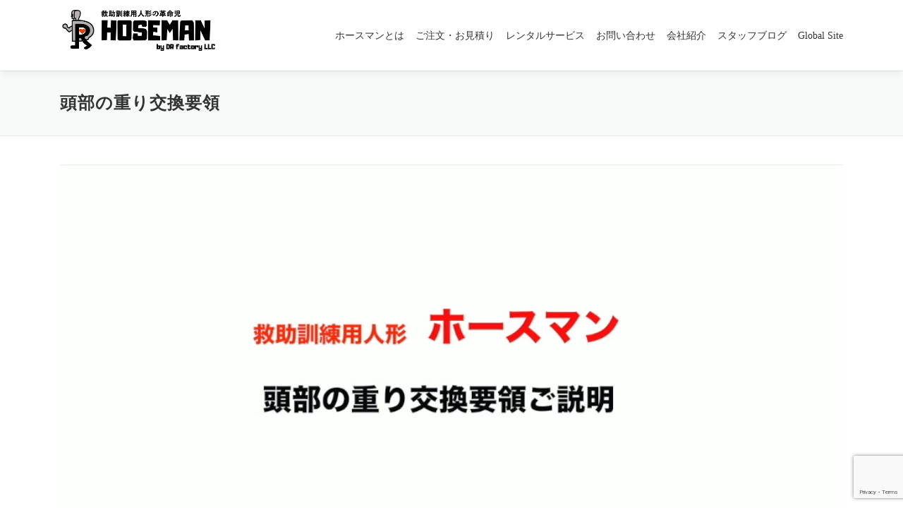

--- FILE ---
content_type: text/html; charset=utf-8
request_url: https://www.google.com/recaptcha/api2/anchor?ar=1&k=6LdzEecUAAAAAO8O5jeN5uTcTbNEH-UFJMKXNUyU&co=aHR0cHM6Ly9kci1mYWN0b3J5LmNvLmpwOjQ0Mw..&hl=en&v=N67nZn4AqZkNcbeMu4prBgzg&size=invisible&anchor-ms=20000&execute-ms=30000&cb=3lnkyn11fugj
body_size: 48804
content:
<!DOCTYPE HTML><html dir="ltr" lang="en"><head><meta http-equiv="Content-Type" content="text/html; charset=UTF-8">
<meta http-equiv="X-UA-Compatible" content="IE=edge">
<title>reCAPTCHA</title>
<style type="text/css">
/* cyrillic-ext */
@font-face {
  font-family: 'Roboto';
  font-style: normal;
  font-weight: 400;
  font-stretch: 100%;
  src: url(//fonts.gstatic.com/s/roboto/v48/KFO7CnqEu92Fr1ME7kSn66aGLdTylUAMa3GUBHMdazTgWw.woff2) format('woff2');
  unicode-range: U+0460-052F, U+1C80-1C8A, U+20B4, U+2DE0-2DFF, U+A640-A69F, U+FE2E-FE2F;
}
/* cyrillic */
@font-face {
  font-family: 'Roboto';
  font-style: normal;
  font-weight: 400;
  font-stretch: 100%;
  src: url(//fonts.gstatic.com/s/roboto/v48/KFO7CnqEu92Fr1ME7kSn66aGLdTylUAMa3iUBHMdazTgWw.woff2) format('woff2');
  unicode-range: U+0301, U+0400-045F, U+0490-0491, U+04B0-04B1, U+2116;
}
/* greek-ext */
@font-face {
  font-family: 'Roboto';
  font-style: normal;
  font-weight: 400;
  font-stretch: 100%;
  src: url(//fonts.gstatic.com/s/roboto/v48/KFO7CnqEu92Fr1ME7kSn66aGLdTylUAMa3CUBHMdazTgWw.woff2) format('woff2');
  unicode-range: U+1F00-1FFF;
}
/* greek */
@font-face {
  font-family: 'Roboto';
  font-style: normal;
  font-weight: 400;
  font-stretch: 100%;
  src: url(//fonts.gstatic.com/s/roboto/v48/KFO7CnqEu92Fr1ME7kSn66aGLdTylUAMa3-UBHMdazTgWw.woff2) format('woff2');
  unicode-range: U+0370-0377, U+037A-037F, U+0384-038A, U+038C, U+038E-03A1, U+03A3-03FF;
}
/* math */
@font-face {
  font-family: 'Roboto';
  font-style: normal;
  font-weight: 400;
  font-stretch: 100%;
  src: url(//fonts.gstatic.com/s/roboto/v48/KFO7CnqEu92Fr1ME7kSn66aGLdTylUAMawCUBHMdazTgWw.woff2) format('woff2');
  unicode-range: U+0302-0303, U+0305, U+0307-0308, U+0310, U+0312, U+0315, U+031A, U+0326-0327, U+032C, U+032F-0330, U+0332-0333, U+0338, U+033A, U+0346, U+034D, U+0391-03A1, U+03A3-03A9, U+03B1-03C9, U+03D1, U+03D5-03D6, U+03F0-03F1, U+03F4-03F5, U+2016-2017, U+2034-2038, U+203C, U+2040, U+2043, U+2047, U+2050, U+2057, U+205F, U+2070-2071, U+2074-208E, U+2090-209C, U+20D0-20DC, U+20E1, U+20E5-20EF, U+2100-2112, U+2114-2115, U+2117-2121, U+2123-214F, U+2190, U+2192, U+2194-21AE, U+21B0-21E5, U+21F1-21F2, U+21F4-2211, U+2213-2214, U+2216-22FF, U+2308-230B, U+2310, U+2319, U+231C-2321, U+2336-237A, U+237C, U+2395, U+239B-23B7, U+23D0, U+23DC-23E1, U+2474-2475, U+25AF, U+25B3, U+25B7, U+25BD, U+25C1, U+25CA, U+25CC, U+25FB, U+266D-266F, U+27C0-27FF, U+2900-2AFF, U+2B0E-2B11, U+2B30-2B4C, U+2BFE, U+3030, U+FF5B, U+FF5D, U+1D400-1D7FF, U+1EE00-1EEFF;
}
/* symbols */
@font-face {
  font-family: 'Roboto';
  font-style: normal;
  font-weight: 400;
  font-stretch: 100%;
  src: url(//fonts.gstatic.com/s/roboto/v48/KFO7CnqEu92Fr1ME7kSn66aGLdTylUAMaxKUBHMdazTgWw.woff2) format('woff2');
  unicode-range: U+0001-000C, U+000E-001F, U+007F-009F, U+20DD-20E0, U+20E2-20E4, U+2150-218F, U+2190, U+2192, U+2194-2199, U+21AF, U+21E6-21F0, U+21F3, U+2218-2219, U+2299, U+22C4-22C6, U+2300-243F, U+2440-244A, U+2460-24FF, U+25A0-27BF, U+2800-28FF, U+2921-2922, U+2981, U+29BF, U+29EB, U+2B00-2BFF, U+4DC0-4DFF, U+FFF9-FFFB, U+10140-1018E, U+10190-1019C, U+101A0, U+101D0-101FD, U+102E0-102FB, U+10E60-10E7E, U+1D2C0-1D2D3, U+1D2E0-1D37F, U+1F000-1F0FF, U+1F100-1F1AD, U+1F1E6-1F1FF, U+1F30D-1F30F, U+1F315, U+1F31C, U+1F31E, U+1F320-1F32C, U+1F336, U+1F378, U+1F37D, U+1F382, U+1F393-1F39F, U+1F3A7-1F3A8, U+1F3AC-1F3AF, U+1F3C2, U+1F3C4-1F3C6, U+1F3CA-1F3CE, U+1F3D4-1F3E0, U+1F3ED, U+1F3F1-1F3F3, U+1F3F5-1F3F7, U+1F408, U+1F415, U+1F41F, U+1F426, U+1F43F, U+1F441-1F442, U+1F444, U+1F446-1F449, U+1F44C-1F44E, U+1F453, U+1F46A, U+1F47D, U+1F4A3, U+1F4B0, U+1F4B3, U+1F4B9, U+1F4BB, U+1F4BF, U+1F4C8-1F4CB, U+1F4D6, U+1F4DA, U+1F4DF, U+1F4E3-1F4E6, U+1F4EA-1F4ED, U+1F4F7, U+1F4F9-1F4FB, U+1F4FD-1F4FE, U+1F503, U+1F507-1F50B, U+1F50D, U+1F512-1F513, U+1F53E-1F54A, U+1F54F-1F5FA, U+1F610, U+1F650-1F67F, U+1F687, U+1F68D, U+1F691, U+1F694, U+1F698, U+1F6AD, U+1F6B2, U+1F6B9-1F6BA, U+1F6BC, U+1F6C6-1F6CF, U+1F6D3-1F6D7, U+1F6E0-1F6EA, U+1F6F0-1F6F3, U+1F6F7-1F6FC, U+1F700-1F7FF, U+1F800-1F80B, U+1F810-1F847, U+1F850-1F859, U+1F860-1F887, U+1F890-1F8AD, U+1F8B0-1F8BB, U+1F8C0-1F8C1, U+1F900-1F90B, U+1F93B, U+1F946, U+1F984, U+1F996, U+1F9E9, U+1FA00-1FA6F, U+1FA70-1FA7C, U+1FA80-1FA89, U+1FA8F-1FAC6, U+1FACE-1FADC, U+1FADF-1FAE9, U+1FAF0-1FAF8, U+1FB00-1FBFF;
}
/* vietnamese */
@font-face {
  font-family: 'Roboto';
  font-style: normal;
  font-weight: 400;
  font-stretch: 100%;
  src: url(//fonts.gstatic.com/s/roboto/v48/KFO7CnqEu92Fr1ME7kSn66aGLdTylUAMa3OUBHMdazTgWw.woff2) format('woff2');
  unicode-range: U+0102-0103, U+0110-0111, U+0128-0129, U+0168-0169, U+01A0-01A1, U+01AF-01B0, U+0300-0301, U+0303-0304, U+0308-0309, U+0323, U+0329, U+1EA0-1EF9, U+20AB;
}
/* latin-ext */
@font-face {
  font-family: 'Roboto';
  font-style: normal;
  font-weight: 400;
  font-stretch: 100%;
  src: url(//fonts.gstatic.com/s/roboto/v48/KFO7CnqEu92Fr1ME7kSn66aGLdTylUAMa3KUBHMdazTgWw.woff2) format('woff2');
  unicode-range: U+0100-02BA, U+02BD-02C5, U+02C7-02CC, U+02CE-02D7, U+02DD-02FF, U+0304, U+0308, U+0329, U+1D00-1DBF, U+1E00-1E9F, U+1EF2-1EFF, U+2020, U+20A0-20AB, U+20AD-20C0, U+2113, U+2C60-2C7F, U+A720-A7FF;
}
/* latin */
@font-face {
  font-family: 'Roboto';
  font-style: normal;
  font-weight: 400;
  font-stretch: 100%;
  src: url(//fonts.gstatic.com/s/roboto/v48/KFO7CnqEu92Fr1ME7kSn66aGLdTylUAMa3yUBHMdazQ.woff2) format('woff2');
  unicode-range: U+0000-00FF, U+0131, U+0152-0153, U+02BB-02BC, U+02C6, U+02DA, U+02DC, U+0304, U+0308, U+0329, U+2000-206F, U+20AC, U+2122, U+2191, U+2193, U+2212, U+2215, U+FEFF, U+FFFD;
}
/* cyrillic-ext */
@font-face {
  font-family: 'Roboto';
  font-style: normal;
  font-weight: 500;
  font-stretch: 100%;
  src: url(//fonts.gstatic.com/s/roboto/v48/KFO7CnqEu92Fr1ME7kSn66aGLdTylUAMa3GUBHMdazTgWw.woff2) format('woff2');
  unicode-range: U+0460-052F, U+1C80-1C8A, U+20B4, U+2DE0-2DFF, U+A640-A69F, U+FE2E-FE2F;
}
/* cyrillic */
@font-face {
  font-family: 'Roboto';
  font-style: normal;
  font-weight: 500;
  font-stretch: 100%;
  src: url(//fonts.gstatic.com/s/roboto/v48/KFO7CnqEu92Fr1ME7kSn66aGLdTylUAMa3iUBHMdazTgWw.woff2) format('woff2');
  unicode-range: U+0301, U+0400-045F, U+0490-0491, U+04B0-04B1, U+2116;
}
/* greek-ext */
@font-face {
  font-family: 'Roboto';
  font-style: normal;
  font-weight: 500;
  font-stretch: 100%;
  src: url(//fonts.gstatic.com/s/roboto/v48/KFO7CnqEu92Fr1ME7kSn66aGLdTylUAMa3CUBHMdazTgWw.woff2) format('woff2');
  unicode-range: U+1F00-1FFF;
}
/* greek */
@font-face {
  font-family: 'Roboto';
  font-style: normal;
  font-weight: 500;
  font-stretch: 100%;
  src: url(//fonts.gstatic.com/s/roboto/v48/KFO7CnqEu92Fr1ME7kSn66aGLdTylUAMa3-UBHMdazTgWw.woff2) format('woff2');
  unicode-range: U+0370-0377, U+037A-037F, U+0384-038A, U+038C, U+038E-03A1, U+03A3-03FF;
}
/* math */
@font-face {
  font-family: 'Roboto';
  font-style: normal;
  font-weight: 500;
  font-stretch: 100%;
  src: url(//fonts.gstatic.com/s/roboto/v48/KFO7CnqEu92Fr1ME7kSn66aGLdTylUAMawCUBHMdazTgWw.woff2) format('woff2');
  unicode-range: U+0302-0303, U+0305, U+0307-0308, U+0310, U+0312, U+0315, U+031A, U+0326-0327, U+032C, U+032F-0330, U+0332-0333, U+0338, U+033A, U+0346, U+034D, U+0391-03A1, U+03A3-03A9, U+03B1-03C9, U+03D1, U+03D5-03D6, U+03F0-03F1, U+03F4-03F5, U+2016-2017, U+2034-2038, U+203C, U+2040, U+2043, U+2047, U+2050, U+2057, U+205F, U+2070-2071, U+2074-208E, U+2090-209C, U+20D0-20DC, U+20E1, U+20E5-20EF, U+2100-2112, U+2114-2115, U+2117-2121, U+2123-214F, U+2190, U+2192, U+2194-21AE, U+21B0-21E5, U+21F1-21F2, U+21F4-2211, U+2213-2214, U+2216-22FF, U+2308-230B, U+2310, U+2319, U+231C-2321, U+2336-237A, U+237C, U+2395, U+239B-23B7, U+23D0, U+23DC-23E1, U+2474-2475, U+25AF, U+25B3, U+25B7, U+25BD, U+25C1, U+25CA, U+25CC, U+25FB, U+266D-266F, U+27C0-27FF, U+2900-2AFF, U+2B0E-2B11, U+2B30-2B4C, U+2BFE, U+3030, U+FF5B, U+FF5D, U+1D400-1D7FF, U+1EE00-1EEFF;
}
/* symbols */
@font-face {
  font-family: 'Roboto';
  font-style: normal;
  font-weight: 500;
  font-stretch: 100%;
  src: url(//fonts.gstatic.com/s/roboto/v48/KFO7CnqEu92Fr1ME7kSn66aGLdTylUAMaxKUBHMdazTgWw.woff2) format('woff2');
  unicode-range: U+0001-000C, U+000E-001F, U+007F-009F, U+20DD-20E0, U+20E2-20E4, U+2150-218F, U+2190, U+2192, U+2194-2199, U+21AF, U+21E6-21F0, U+21F3, U+2218-2219, U+2299, U+22C4-22C6, U+2300-243F, U+2440-244A, U+2460-24FF, U+25A0-27BF, U+2800-28FF, U+2921-2922, U+2981, U+29BF, U+29EB, U+2B00-2BFF, U+4DC0-4DFF, U+FFF9-FFFB, U+10140-1018E, U+10190-1019C, U+101A0, U+101D0-101FD, U+102E0-102FB, U+10E60-10E7E, U+1D2C0-1D2D3, U+1D2E0-1D37F, U+1F000-1F0FF, U+1F100-1F1AD, U+1F1E6-1F1FF, U+1F30D-1F30F, U+1F315, U+1F31C, U+1F31E, U+1F320-1F32C, U+1F336, U+1F378, U+1F37D, U+1F382, U+1F393-1F39F, U+1F3A7-1F3A8, U+1F3AC-1F3AF, U+1F3C2, U+1F3C4-1F3C6, U+1F3CA-1F3CE, U+1F3D4-1F3E0, U+1F3ED, U+1F3F1-1F3F3, U+1F3F5-1F3F7, U+1F408, U+1F415, U+1F41F, U+1F426, U+1F43F, U+1F441-1F442, U+1F444, U+1F446-1F449, U+1F44C-1F44E, U+1F453, U+1F46A, U+1F47D, U+1F4A3, U+1F4B0, U+1F4B3, U+1F4B9, U+1F4BB, U+1F4BF, U+1F4C8-1F4CB, U+1F4D6, U+1F4DA, U+1F4DF, U+1F4E3-1F4E6, U+1F4EA-1F4ED, U+1F4F7, U+1F4F9-1F4FB, U+1F4FD-1F4FE, U+1F503, U+1F507-1F50B, U+1F50D, U+1F512-1F513, U+1F53E-1F54A, U+1F54F-1F5FA, U+1F610, U+1F650-1F67F, U+1F687, U+1F68D, U+1F691, U+1F694, U+1F698, U+1F6AD, U+1F6B2, U+1F6B9-1F6BA, U+1F6BC, U+1F6C6-1F6CF, U+1F6D3-1F6D7, U+1F6E0-1F6EA, U+1F6F0-1F6F3, U+1F6F7-1F6FC, U+1F700-1F7FF, U+1F800-1F80B, U+1F810-1F847, U+1F850-1F859, U+1F860-1F887, U+1F890-1F8AD, U+1F8B0-1F8BB, U+1F8C0-1F8C1, U+1F900-1F90B, U+1F93B, U+1F946, U+1F984, U+1F996, U+1F9E9, U+1FA00-1FA6F, U+1FA70-1FA7C, U+1FA80-1FA89, U+1FA8F-1FAC6, U+1FACE-1FADC, U+1FADF-1FAE9, U+1FAF0-1FAF8, U+1FB00-1FBFF;
}
/* vietnamese */
@font-face {
  font-family: 'Roboto';
  font-style: normal;
  font-weight: 500;
  font-stretch: 100%;
  src: url(//fonts.gstatic.com/s/roboto/v48/KFO7CnqEu92Fr1ME7kSn66aGLdTylUAMa3OUBHMdazTgWw.woff2) format('woff2');
  unicode-range: U+0102-0103, U+0110-0111, U+0128-0129, U+0168-0169, U+01A0-01A1, U+01AF-01B0, U+0300-0301, U+0303-0304, U+0308-0309, U+0323, U+0329, U+1EA0-1EF9, U+20AB;
}
/* latin-ext */
@font-face {
  font-family: 'Roboto';
  font-style: normal;
  font-weight: 500;
  font-stretch: 100%;
  src: url(//fonts.gstatic.com/s/roboto/v48/KFO7CnqEu92Fr1ME7kSn66aGLdTylUAMa3KUBHMdazTgWw.woff2) format('woff2');
  unicode-range: U+0100-02BA, U+02BD-02C5, U+02C7-02CC, U+02CE-02D7, U+02DD-02FF, U+0304, U+0308, U+0329, U+1D00-1DBF, U+1E00-1E9F, U+1EF2-1EFF, U+2020, U+20A0-20AB, U+20AD-20C0, U+2113, U+2C60-2C7F, U+A720-A7FF;
}
/* latin */
@font-face {
  font-family: 'Roboto';
  font-style: normal;
  font-weight: 500;
  font-stretch: 100%;
  src: url(//fonts.gstatic.com/s/roboto/v48/KFO7CnqEu92Fr1ME7kSn66aGLdTylUAMa3yUBHMdazQ.woff2) format('woff2');
  unicode-range: U+0000-00FF, U+0131, U+0152-0153, U+02BB-02BC, U+02C6, U+02DA, U+02DC, U+0304, U+0308, U+0329, U+2000-206F, U+20AC, U+2122, U+2191, U+2193, U+2212, U+2215, U+FEFF, U+FFFD;
}
/* cyrillic-ext */
@font-face {
  font-family: 'Roboto';
  font-style: normal;
  font-weight: 900;
  font-stretch: 100%;
  src: url(//fonts.gstatic.com/s/roboto/v48/KFO7CnqEu92Fr1ME7kSn66aGLdTylUAMa3GUBHMdazTgWw.woff2) format('woff2');
  unicode-range: U+0460-052F, U+1C80-1C8A, U+20B4, U+2DE0-2DFF, U+A640-A69F, U+FE2E-FE2F;
}
/* cyrillic */
@font-face {
  font-family: 'Roboto';
  font-style: normal;
  font-weight: 900;
  font-stretch: 100%;
  src: url(//fonts.gstatic.com/s/roboto/v48/KFO7CnqEu92Fr1ME7kSn66aGLdTylUAMa3iUBHMdazTgWw.woff2) format('woff2');
  unicode-range: U+0301, U+0400-045F, U+0490-0491, U+04B0-04B1, U+2116;
}
/* greek-ext */
@font-face {
  font-family: 'Roboto';
  font-style: normal;
  font-weight: 900;
  font-stretch: 100%;
  src: url(//fonts.gstatic.com/s/roboto/v48/KFO7CnqEu92Fr1ME7kSn66aGLdTylUAMa3CUBHMdazTgWw.woff2) format('woff2');
  unicode-range: U+1F00-1FFF;
}
/* greek */
@font-face {
  font-family: 'Roboto';
  font-style: normal;
  font-weight: 900;
  font-stretch: 100%;
  src: url(//fonts.gstatic.com/s/roboto/v48/KFO7CnqEu92Fr1ME7kSn66aGLdTylUAMa3-UBHMdazTgWw.woff2) format('woff2');
  unicode-range: U+0370-0377, U+037A-037F, U+0384-038A, U+038C, U+038E-03A1, U+03A3-03FF;
}
/* math */
@font-face {
  font-family: 'Roboto';
  font-style: normal;
  font-weight: 900;
  font-stretch: 100%;
  src: url(//fonts.gstatic.com/s/roboto/v48/KFO7CnqEu92Fr1ME7kSn66aGLdTylUAMawCUBHMdazTgWw.woff2) format('woff2');
  unicode-range: U+0302-0303, U+0305, U+0307-0308, U+0310, U+0312, U+0315, U+031A, U+0326-0327, U+032C, U+032F-0330, U+0332-0333, U+0338, U+033A, U+0346, U+034D, U+0391-03A1, U+03A3-03A9, U+03B1-03C9, U+03D1, U+03D5-03D6, U+03F0-03F1, U+03F4-03F5, U+2016-2017, U+2034-2038, U+203C, U+2040, U+2043, U+2047, U+2050, U+2057, U+205F, U+2070-2071, U+2074-208E, U+2090-209C, U+20D0-20DC, U+20E1, U+20E5-20EF, U+2100-2112, U+2114-2115, U+2117-2121, U+2123-214F, U+2190, U+2192, U+2194-21AE, U+21B0-21E5, U+21F1-21F2, U+21F4-2211, U+2213-2214, U+2216-22FF, U+2308-230B, U+2310, U+2319, U+231C-2321, U+2336-237A, U+237C, U+2395, U+239B-23B7, U+23D0, U+23DC-23E1, U+2474-2475, U+25AF, U+25B3, U+25B7, U+25BD, U+25C1, U+25CA, U+25CC, U+25FB, U+266D-266F, U+27C0-27FF, U+2900-2AFF, U+2B0E-2B11, U+2B30-2B4C, U+2BFE, U+3030, U+FF5B, U+FF5D, U+1D400-1D7FF, U+1EE00-1EEFF;
}
/* symbols */
@font-face {
  font-family: 'Roboto';
  font-style: normal;
  font-weight: 900;
  font-stretch: 100%;
  src: url(//fonts.gstatic.com/s/roboto/v48/KFO7CnqEu92Fr1ME7kSn66aGLdTylUAMaxKUBHMdazTgWw.woff2) format('woff2');
  unicode-range: U+0001-000C, U+000E-001F, U+007F-009F, U+20DD-20E0, U+20E2-20E4, U+2150-218F, U+2190, U+2192, U+2194-2199, U+21AF, U+21E6-21F0, U+21F3, U+2218-2219, U+2299, U+22C4-22C6, U+2300-243F, U+2440-244A, U+2460-24FF, U+25A0-27BF, U+2800-28FF, U+2921-2922, U+2981, U+29BF, U+29EB, U+2B00-2BFF, U+4DC0-4DFF, U+FFF9-FFFB, U+10140-1018E, U+10190-1019C, U+101A0, U+101D0-101FD, U+102E0-102FB, U+10E60-10E7E, U+1D2C0-1D2D3, U+1D2E0-1D37F, U+1F000-1F0FF, U+1F100-1F1AD, U+1F1E6-1F1FF, U+1F30D-1F30F, U+1F315, U+1F31C, U+1F31E, U+1F320-1F32C, U+1F336, U+1F378, U+1F37D, U+1F382, U+1F393-1F39F, U+1F3A7-1F3A8, U+1F3AC-1F3AF, U+1F3C2, U+1F3C4-1F3C6, U+1F3CA-1F3CE, U+1F3D4-1F3E0, U+1F3ED, U+1F3F1-1F3F3, U+1F3F5-1F3F7, U+1F408, U+1F415, U+1F41F, U+1F426, U+1F43F, U+1F441-1F442, U+1F444, U+1F446-1F449, U+1F44C-1F44E, U+1F453, U+1F46A, U+1F47D, U+1F4A3, U+1F4B0, U+1F4B3, U+1F4B9, U+1F4BB, U+1F4BF, U+1F4C8-1F4CB, U+1F4D6, U+1F4DA, U+1F4DF, U+1F4E3-1F4E6, U+1F4EA-1F4ED, U+1F4F7, U+1F4F9-1F4FB, U+1F4FD-1F4FE, U+1F503, U+1F507-1F50B, U+1F50D, U+1F512-1F513, U+1F53E-1F54A, U+1F54F-1F5FA, U+1F610, U+1F650-1F67F, U+1F687, U+1F68D, U+1F691, U+1F694, U+1F698, U+1F6AD, U+1F6B2, U+1F6B9-1F6BA, U+1F6BC, U+1F6C6-1F6CF, U+1F6D3-1F6D7, U+1F6E0-1F6EA, U+1F6F0-1F6F3, U+1F6F7-1F6FC, U+1F700-1F7FF, U+1F800-1F80B, U+1F810-1F847, U+1F850-1F859, U+1F860-1F887, U+1F890-1F8AD, U+1F8B0-1F8BB, U+1F8C0-1F8C1, U+1F900-1F90B, U+1F93B, U+1F946, U+1F984, U+1F996, U+1F9E9, U+1FA00-1FA6F, U+1FA70-1FA7C, U+1FA80-1FA89, U+1FA8F-1FAC6, U+1FACE-1FADC, U+1FADF-1FAE9, U+1FAF0-1FAF8, U+1FB00-1FBFF;
}
/* vietnamese */
@font-face {
  font-family: 'Roboto';
  font-style: normal;
  font-weight: 900;
  font-stretch: 100%;
  src: url(//fonts.gstatic.com/s/roboto/v48/KFO7CnqEu92Fr1ME7kSn66aGLdTylUAMa3OUBHMdazTgWw.woff2) format('woff2');
  unicode-range: U+0102-0103, U+0110-0111, U+0128-0129, U+0168-0169, U+01A0-01A1, U+01AF-01B0, U+0300-0301, U+0303-0304, U+0308-0309, U+0323, U+0329, U+1EA0-1EF9, U+20AB;
}
/* latin-ext */
@font-face {
  font-family: 'Roboto';
  font-style: normal;
  font-weight: 900;
  font-stretch: 100%;
  src: url(//fonts.gstatic.com/s/roboto/v48/KFO7CnqEu92Fr1ME7kSn66aGLdTylUAMa3KUBHMdazTgWw.woff2) format('woff2');
  unicode-range: U+0100-02BA, U+02BD-02C5, U+02C7-02CC, U+02CE-02D7, U+02DD-02FF, U+0304, U+0308, U+0329, U+1D00-1DBF, U+1E00-1E9F, U+1EF2-1EFF, U+2020, U+20A0-20AB, U+20AD-20C0, U+2113, U+2C60-2C7F, U+A720-A7FF;
}
/* latin */
@font-face {
  font-family: 'Roboto';
  font-style: normal;
  font-weight: 900;
  font-stretch: 100%;
  src: url(//fonts.gstatic.com/s/roboto/v48/KFO7CnqEu92Fr1ME7kSn66aGLdTylUAMa3yUBHMdazQ.woff2) format('woff2');
  unicode-range: U+0000-00FF, U+0131, U+0152-0153, U+02BB-02BC, U+02C6, U+02DA, U+02DC, U+0304, U+0308, U+0329, U+2000-206F, U+20AC, U+2122, U+2191, U+2193, U+2212, U+2215, U+FEFF, U+FFFD;
}

</style>
<link rel="stylesheet" type="text/css" href="https://www.gstatic.com/recaptcha/releases/N67nZn4AqZkNcbeMu4prBgzg/styles__ltr.css">
<script nonce="j1KDRFPcLPtG6577s7YclQ" type="text/javascript">window['__recaptcha_api'] = 'https://www.google.com/recaptcha/api2/';</script>
<script type="text/javascript" src="https://www.gstatic.com/recaptcha/releases/N67nZn4AqZkNcbeMu4prBgzg/recaptcha__en.js" nonce="j1KDRFPcLPtG6577s7YclQ">
      
    </script></head>
<body><div id="rc-anchor-alert" class="rc-anchor-alert"></div>
<input type="hidden" id="recaptcha-token" value="[base64]">
<script type="text/javascript" nonce="j1KDRFPcLPtG6577s7YclQ">
      recaptcha.anchor.Main.init("[\x22ainput\x22,[\x22bgdata\x22,\x22\x22,\[base64]/[base64]/[base64]/bmV3IHJbeF0oY1swXSk6RT09Mj9uZXcgclt4XShjWzBdLGNbMV0pOkU9PTM/bmV3IHJbeF0oY1swXSxjWzFdLGNbMl0pOkU9PTQ/[base64]/[base64]/[base64]/[base64]/[base64]/[base64]/[base64]/[base64]\x22,\[base64]\x22,\x22w6nChsKAI07DpRJrVDXCpADDrMKfwrXCujPCsMKfw6fCjG/[base64]/[base64]/[base64]/CssKgaFxUw7HDn37DmhvDg3l3w5fDrsOwwrHDkA1Tw7UjQsOiN8Ojw5TClsO2X8Kbc8OXwoPDjsKVNcOqH8OaG8Oiwr/ChsKLw40ywo3Dpy8ww5p+wrARw447wp7DpCzDuhHDvcOawqrCkEIvwrDDqMOZEXBvwq3Dg3rChxXDt3vDvFFOwpMGw74Xw60hMCR2FVpoPsO+JMONwpkGw6fCvUxjIxE/w5fCjMOuKsOXe3UawqjDgsKdw4PDlsOKwoU0w6zDnMOHOcK0w5zCuMO+ZgQkw5rChGTCoiPCrX/CgQ3CunnCg2wLe1kEwoB3wozDsUJAwrfCucO4wqnDu8Okwrc4woo6FMOUwpxDJ1IFw6ZyC8O9wrlsw58eGnADw4gZdQHCkMO7Nx1uwr3DsBTDvMKCwoHChcKxwq7Di8KFH8KZVcKowo07JhRVMCzCs8KHUMObcMKTM8Kgwo/DogTCiijDjk5SVGpsEMKVWjXCozDDlkzDl8OWEcODIMONwp1LfnjDhcOXw7nDj8KBA8KfwpZ+wpnDtm7ChigHHmN4wpvDgsO/w7HCqMKtwpY2w6F+HcKvEHLCv8K3w64nwovDlWDCrHAQw6bDsF4YXcKQw7zCk3F7woNOMMKIw6l7CQFQSD9uaMKGU31hZMKpwrUEYl5Pw6QNwo/DkMKqSMOEwpDDlyXDs8KzKcKJwpM4VcKLw65rwrNUWMKaOMO9YUnCnkTDrEHCu8KfbsO5wqdbJcK2wrREEsOKJ8O/aAjDtsOmJRDCjzXDn8KHWyfCgnh1wqgywrrCssOkDSrDhcKuw65Sw4HCu1LDkDbCm8KUNQAbTMKkY8KjwpvDkMK5asOcXA5FKQk3wqrCiULCjcO/wofCrMOMacKEGAXCki9PworCjcO3woHDuMKCMBjCsgA/wrrCuMKZw7dyWzvClmgTw5pOwo3DhHdOFsOgbCvDq8KJwoR1Xg5wQMKWwp02w6fCocOtwpUSwrPDpSwew4R0BsOFRcOQwpFkw6jDpcK+wq3CulNvFCfDjVZdHsOow6bDhT0TL8ODP8KKwo/CuTRwBQ3Dl8KTLSTCnQYGL8OHw6nDs8KQa3/[base64]/[base64]/DuDVxwpNdwqtQwpLDvREzwrzCt1NBw5XDkDDCtWXCsTbDmcK4w60bw6jDiMKJPC/CjF/DtyJpPVPDncOZwpvCnsOwNcKSw58BwrTDv3o3w5XCslFNQsKjw6PCvsKIMcK2wr9twqDDvsOvYsKbwpvCnx3CssO5BFJ2IBp1w63CixXCoMKhwpZOw6/[base64]/[base64]/CnsOTcVl2aALDsXkjEMOTJSDDmihdwpfCssODRcK4w73DtEbCusKswq9twq18UMKDw7vDi8ODw4tTw4nDnsKywqLDhjnCnzjCtDHCuMKWw4nDnAbCicO1wo7DscKVOXQlw6p5w7hsb8OcbzXDi8K5WQrDqMOtd1/Cmh/Dv8KACMO4fncJwojChBUfw547wpcgwqXCt3HDmsKRMsKDw7wUDh4MJcKLa8KXOkzCjEFRw4s8TGEpw5DCtMKDJHjCnHLCo8KgIhPDocO7VAVPQMK3w7/CuRJXw7bDgcKtw4DCm00Jb8OtRzUddSUlw7Q0S3oZXcKIw4VNFU5Mak7Do8Kbw7nCocKmw4UnIA8Ow5fDjyzCgB/[base64]/EMOGQcOow6QyQsK3MDIuwpHCocKNwpt0w47Cn8KCBk3Cu2HCt3YLE8Kmw74hwoXCk1YYYj81E0oewptCCExQLMOBCQ9AHX7CiMKQIMKMwpnDosOfw4rDl18HNsKMwq/Dsi9cM8O4w7ZwNCXCoih5NUUNw7vDsMOQwpDDuWDDqiNfCMKEQkgawrvCsGllwqPCpy7CvmszwonDsRFOGX7Dqj01wq/DhTnCmcKAwoo8SMKPwo9eBTrDpiHDq0JZMMK5w7QwWMKrARUUETd5CzTDlm9FCsOAEMOzw7EGJnMCwrQ/woLCm39xIMO1W8KqVxrDqyVufcOEw5XCg8OoF8OVw5ohw6PDpSMYFXsuH8O+eUPCpcOCw6wGJcOYwoYqLFY7w4bDo8OAwqbDrcKuPMKEw6wLacKqwozDgjbCocKgNcKww54vw4HDoiM4KzrDj8KaGmJ3HMOqBj4RBhjDsVrDm8OTw5/[base64]/DglkmZhzDpcKaw6spZMOewq0sw4l2wppYw5vDucKvfsOPwrwewrwbRMOvJMKdw5nDuMKlIHBPw5rCrnYkbG9gSsO0SA9owqfDgBzCnyNDbsKQfsKVPTvCi2nCjcODw4HCqMOnw7gsCEzCjBVSw4NiEj89HsKURmN0LnHCqCx7bUhaUlR/RFQmKxHCsTIIXcKxw45Xw7PCtcOfLsO4w5w/w65kfVrDiMOHwpVoXw7CohJswpvDs8KnPsOTwpZXAMKTw5PDnMK3w7nDgmHCkcObwppXdEzDscK/VsOHIMKqeFZBIhkRBXDCucK3w5PCiijDscKVwoFldMOjwrFiSMKtWMKZbcO2f07Cvi/DtMOuSXTDpsOpNnAVbMK4EAhNZsO2PwXCvcKuw4kswo7CuMKxwqRvw68Iwo/CuUvCklDCgMK8EsKULwDCjsKWKUXCi8K/LsKdwrY+w6BBUm8cw4ETOBvCosKzw5TDuVVYwq9Zd8KrPMOVP8KZwp8MVFFyw6DDrcK6A8K6wqHCnsOYY1RbYMKTw6DDr8K+w5nCocKOS2jCiMORw7HCg2nDvyLCnQNfbn7DtMOCwoZaC8K7w7wFA8OJS8KRw519aHzDmxfCl0/Dq2fDnsOBGyXDtygKw7vDghrCvMOnB19kw4bCpcK4wr4Bw6ErAU53Lylbd8OMw5JAwq5Lw7zDsSU3w6UPw4ZPwr4/wrXCrMKEC8OwO3N3BsKsw4RWPsOfw47DhsKCw5V/C8ODw7N0PVJDdMOjalrCscKowq52woRyw7fDi8OSKMK2QFvDm8OjwpZmHsOzQSh9PcKISC83I1VvfsKZdHDDgQjDgylUDFLChzctw7ZXwqMrw7PDqsK7w7LDvcK8fcOHbHPDkgzDqz9uD8KifsKdUyEow6TDiCx4WcOPw7F/[base64]/DqyTCgQ3CrE5AwrwRU3DComTCqnoOMMKAw4vDlcKGNS/Dj2ZSwqfDn8OKwr18FGLDrcKXR8KKJMO/wq5nFSHCtMKsdh3DjsKlG3lqYMOXwobCqDvCicKpw7jCujvCpjFdw5HCg8OPEcKCw4bCqcO9w5LCkU7CkBcNBsKBH0HCjz3CikNdPMK/AD4ew7lkFi5zB8ORwpPCncKUVcK6wpHDk3YFwrYAwpnCj0fDs8Oow5kxw43Du0/DlhTDjRpXZsObfHTCslbCjGzCscOPwrtywrnCsMKVBwXDo2Zyw7xRCMOEMXvCuCsYczfDjsKEZEIBwppow4kjwqYPwpJKdsKmFcOKw60TwpEvJsKsd8KHw60Vw6PCp1tRwp8PwqrDmcK/[base64]/CsMK7wrHCunzDtsOFw5IsP8Kdwr3CjwLCsMKOdsODw6MFGsKRwpfDkEjDpDLClsKvwpfDhULCscKpYcO7wrTCkGNsRcKHw59HMcObeD03cMKmw5l2w6Nuw4DDhV4hwpjDgFNDQlEeB8KXLigEFnjDt1xKDCJeCnQJRgrChm7DmwHDnxXDq8KQaCjDkB/CsEBNw7/CgiUuwrlswp7DkFbCsA15XxDClUQ1w5fDn1rDlMKFKF7DojdfwqZnH3/CssKIwqhdw5XCqiI+JCZKwp4RCcKOBlfCi8K1w7cJZcK2IsKVw61YwqpYwq9vw6jCpsK/DT/CoRPDoMO5L8KRw7EXwrbCksOdw7PDhwjCnUXDmz0za8KBwrc4wptMw6Z0RcOoUcOIwo7DhcOafA7Cr3TCiMOXw7DCpyXCn8OlwokGw7Z1w7piw5lsRcKCRFvDkMKuOWUHcMOkw55YfgEfw4Erwp/DoG5AbMOMwq04w7t9NsOVB8K/wpLDhsKYdX/CuiTCulDDncOtKsKkwoQ4EyTCtQPClMOVwoDCrsKIw6fCt0PDsMOMwoDCkMOewqbCrcOgEMKIZGw2NTnCs8O8w4bDtxdzWxZUA8OBJxEGwrLDnWLDicOcwoXDisO8w7zDrhbDjgANwqTCthnDiHUew6rClsKkQMKUw57CiMORw70RwpdUw7nClAMOwpFGw69/QMKUwqDDjcONNcKWwrLClRfCs8KJw4nCgMKtXnXCqcOlw6VFw4ICw5M5w4MRw5TDs0zCv8Kmw4XDm8K/w67DnsODwq9PwqTDhATDtE9Fw4/DgRHDn8KUFB4cXFbDhwDChi0jWlJTw6XDg8Kvw73DmsKfasOnJD0mw7pVw5gKw5bCqcKcwoxxOsKgZU0baMOkwrc+wq0DfBorwq41RcKIw4c/wp7DpcKnw6wKw5vDtMOBZ8KRDcKcc8O7w5jDhcOew6NgLRdeKXY6A8OHw7HDusK2wozCpcO2w5MfwooXMk4QQyjCngVnw54gP8O1wp3Ciw3DpcKUUjXDk8Kvwq3CucOQJsKVw4/DvcOtw7/CklXClSYYwqPCiMOKwplsw6Iow5jCnsKQw508d8KIM8OOR8KSw5fDgUAFSGYnw6nCrh8pwpnCvsO+w417PsOVwoxVw4PCgsKWwoV0wowcGi0EIMKmw6lhwpk/[base64]/esKWacKxw7oUw4tAZgLCgzzCscKhV8KjWxAZwrAQS8KpaSzCoRkmQMOcB8KlY8KPYcOtw6/DtcOdwrbDlMKlJMOLTsOJw4vDtlU9wq/DhjXDgsKddmDChXoLCsO+csKCwqfCrzI0SsKFB8O9wpBrZMO/[base64]/CncKTwoTDhcOWJnvDm8KvWTgJw4NtwrhAw5FOw7dXaWthw6vCkcOqw6fDiMOFwrt9X2BJwqVDU1DCpMO4woHCocKowqEBw500OVJtVxMubkwOwp0Two/ClsOBwqrDuVHCj8Oow5rDmmBAwo5tw4dTw7vDvQzDusKhwr/CksOtwrvCvyV/b8KvScKHw7EJecKlwpXDhsOSNMODEcKZwrjCrSYhw71ww7vDg8KNCsKxESPCr8ORwpdDw5HDksO+w7nDmH0Zw77DrsO/[base64]/DjSzClgDCgcKyIMOGw411w4/DvmfClsK0wo1Xw5LDu8KJXyFqKMOvGcK4wrU7wpgPw6AwCXHDri7Ci8KTdFzDvMObY0YTw6N2acK5w546w5F4JlE3w4fDlDbDmmDDtcO5HcKCX1zDiiQ/QcKAw6fDncKzwq/CgAZrJQ7CujDCk8Oow7LDoyXCrSbCo8KDWxrDk23DjG7DnD7Dj3DDh8KHwqhHc8KFYFXClntsRh/ClsKGw5Mmwrc0J8OUw5N2w5jCk8OJw4gjwpjDrsKfw4nCpn/[base64]/ClhvDsSUKS8KLWnF7SRMlH8KWUHJiBMO7L8OwW0zDscOUaH7Dj8OgwpEOYG3DoMO/w6vCgGLCtGXDkC54w4HCjsKSKcO8dcKqcHnDicKPPcO6wpnCgknCrAtGw6HCksKsw4bDhnTDh1/ChcKDGcOGRkReD8OMwpbDg8OAw4Yvw5bCu8KhY8KDw61/wrI1cSLClMKWw5U6DRBuwpx+OBjCtSjCqwfCgSdtw7oXdcKwwoXDuAhmwphqc1zDqj7Cv8KHOFVhw5BXScOrwq05RsKTw6AIBV/CmXHDoVpbwrTDscKqw4shw583AwPDqsORw7nDsBcswprCnDDDr8OXI38DwodMKsOSw4FWEMOqT8KEXcOlwpXClsKnw7csJcKSw7kHKBzCiQApNDHDlVxPQ8KvG8OpHCsPwotfwpPDtcKCTsORwojDu8OydMOXdcOKdMKzwp3DvE7DjEULYhF/[base64]/[base64]/wrkew7gKZMKTNWrCrcKYL8OswpHDshwewp7Dg8K+ATFDe8OWOHo1YsOCNE3CiMOOwofDsj4TPSoBw6/CpsOhw7Fpwr/Drg3Ctg5Hw7HCrk1owo8TUBkYa2PCq8K7w4rCicKSw6QoWA3CmiR2wrFhDMKGU8KXw4/CiSw9LxjCkWLCqWxMwrZuw7vDkColUEtDaMKSw5hiwpMkwrwMwqfDtQTChlbCjcKuwpjDpRQMaMKdw4/DkhYjX8OTw4PDq8KOw7LDrWfCoHBaTsK7GMKqP8K7w6jDkMKFPwh2wrvDkMK/[base64]/AcKbw5QaUMKdXcKhwqVEBsOYw7Fnw5bDlcKBw4TCrCDCrXA9dsO1w4MjPg3CqMKPV8KoTsKYCDc5FAzCs8OGcmEPPcO2FcOVw7pIbmTDkl9OKAR8w5h/w4whBMKKb8OVwqvDjh/CgwdSUiTCuw/DosOhWMKrOxwYw688cSLChkBLwq8Lw43DtcKdDkrCtm/Dh8K8bcKUYMOKw785HcO4I8Koa2/CtCxXCcOPwpfCnwo2w5TDocO6WMKvTMKkPG4Zw7ldw6Nvw6c5OgsnWFfDuQzCr8OqJAEww77ClMOCwoXCtBFew44YwoXDjBjDiXgswo/[base64]/Co3zCqsKLwpXCuiczMMK9wq1iGjjDscK9DH7DhMOzWnVgaTjDqQPCsw5Aw6kaU8KPVMKcwqTCj8K9XBTDlMOLw5DDtsKww5Qtw5pxS8OIwp/CksKuwpvDg3DCicOePQ5lEnjDmMO5wpQaKwIKwp/Dhk1aV8KOw5ZJY8KHQ0jDoQDCiGHDuX4YD2/[base64]/Dm8K3YMKIfwMTCMOxwqpbwojCgyvDmcO1I8OEBjrCkcKResKXwokWUD1FPEhTG8O9VWPCmMOxR8OPw7DDjMOGH8O3w7hEwqzDncObwpAZwostIcOvdxxFw40fHcOPw69lwro9wo7DkcKcwrvCmjTCoMKBasOFblV9KERzHsKSTMOFwoQEw77Dn8Kqwq/Dp8Knw5fCmypIXQpgHSVfJzVgw5/CvMOZDsOaXQPCumvDu8OSwrHDvyjDosKxwpRsCRvDmwROwo5eEcOrw6Qawr1RMEzDhsO6AsOqw7xwYzBDw4/CpsOSOAHCn8O8w4/[base64]/ajfDjcKawoXClGLDtThEwo3CvMOED8OHwrnCl8OTw4xywq1UD8OlBMKdIcOpwoXCmcKxw53DpkzDoRbDuMOzCsKcw7HCsMOBesK6wqEDZhHChRnDpkRRwp/ClDpQwrPCt8OiBMOSJMONEwHDo1XClMOvPsOWwol9w7bDs8KPwq7DhRYwBsOiA1vCnVbCmUXCoGbCvSo/wrIgBMK/w7zDu8KwwrhqdlbCtXVMLn7DqcOkesONPGQdw5MWAsK5RcKSwr/CuMOPJDXClMK/wqXDuQZLwp/Ch8KdC8OsWsORGBPCq8OpT8OOcBYgw5QRwqjCtcKqCMOoA8OuwoHCih7Cg2Akw7nDrRnDrBB/wpTCuVEBw7lPfWAew7tcw75WDknDuhbCo8Krw5XCumbCh8KqHsODO2FtOsKwOcKEwpjDqE3Ci8OJZsK3MyPCuMKKwoPDs8OpNRLCjsK5TsKTwqUfwonDjMOZwofCh8OpSjjCoGTCksKOw5AKwoDCrMKNMzBPKEtXwrvCgWRdJQDDmlplwr/Dt8Kww7k3I8ORw6d+wpxGwpY/[base64]/[base64]/DvcO1wqPDocKAwrRJw5QUw5bDrlbCoE1ZZMKhNxUvVjDCicO9OwfDicO/wojDj3RyGl3CncKXwrxTcsKHwr0MwrouPcOdaRMAasONw6lJYH9gwqsLbMOqwokxwo57U8OtaxfDkcO+w6UZw4bCisOhIMKJwocMZMK1T2XDmX/CrEXCgntKw40eeQ5TPC/[base64]/wrjCh1jDusOqEcKfBgZ0ZhPCpcOiw4zDpzXCoSDDjsKfwq0aFcKxwp7CsjbDji8Sw5gwF8KIwqDDpMKaw7/Cj8K8QBzCpsKfAGXDr0p8DMO/wrYyDmlwGxIXw6xLw7o4SnAqwrHDtMO/MnPCtwUVSMOXNn3DoMK3JsOZwq0FI1HDmcKyeFTCisKEBHRiesOmSsKCBcKuw7jCpsOXwoovf8OKMsOZw4YGaUrDlcKbeXnCtSdOwoAbw4Z/PFTCq0J6wpQsa0fCtyTCmMOIwqUDw5VEB8KkEsKUUcO1NcKBw4/[base64]/L1/Cu8OcwpsAMSEaw6Akfg7CrlHCilQdw73ChcK8KAnDljkVV8KyJMOVw4bCiQApwpgUw4XCq0Z2FsOOwqTCqcOuwrvDkcKWwrBnOsKZwpU5wq7DoV5WSlgAIMK0w4rDssOEwpXDgcOEOWFdZH0UVcK4wpEQwrVMwrbCocKIw4PDtEErw5pjwpXCl8Ofwo/DkcOCBjkyw5U2PwdjwqjDkwY4w4J8wrrCgsOvwrJ1YG8yYsK9w5xjwoNMayBVfsKHwq4WZ2chZQ7DnX/DjQYdw5PCil7CucOZGmJmRMKMwqDDhwvDogc4LynDjsOmwq1Ow6BxZMKWwobDs8K5wrzCuMOfwozCg8O+K8KbwqvDhhDCgMK3w6BVYsOyeHErwq3DicOow7PCjF/DoidswqbDsnctwqVdw4rCk8K9BhfCqMKew5d1wprCgGMYUw/CtFTDt8Kyw77CtsK4FMKXw71uAcOyw5XCsMOyWD/Dm1fClU53wpLDkSLCgMKjQBFqIQXCpcKFQ8KgWgzCm2rChMOzwpMHwovCigPDnkovw7PDh3/CpmvDmcOJS8OMwqvCgx1LLUnClDQUE8OCO8KVSlc1IErDvU8+U2DCiCUOw4x2wqvCi8OHcsOpwobCgcKAwqfCnjwtD8KwWDTDtEQLwoXDmMKkLiYdacKJwqA1w5MrDCTDk8KyS8O/TkHCoXHDrcKVw4VqbXQhSUBtw4FYwoN2wpnCn8Kzw4DClx3CiAFPFMK9w4Y7LinCn8Oww4xqCSVJwpRXdMOnWgzCrEAcwpvDt0nCmVE4Zk0WBDDDjDMyw5fDmMKzJFVcJsKHw6Bge8K/wq7DuWY5MkEXVMOBQsKGwpDCh8OnwqIXwrHDrDfDocORwrMcw5Vqw6gnHjHDk1Jxw4zDr03CmMKqf8K4w5ghwq/CtcOARMOER8O9wphATBbCujJvecK/dsOqQ8KvwogMdzDCkcOoFcKqw5LDusOcwrIQJgttw5zClMKPAsOkwoovOEfDvwbCi8OAXMOxHmonw6TDq8KGw7knWcOxwrBCO8OFw5dOKsKEw75HW8KxRjR2wpVMw4bCucKqwonCh8KodcORwoHCpHNkwqbCunjCicKFSMKMIcOcwog6BsKmH8K8w7AgSsOlw7/Dr8KsdEQiw65DDsOGwqx2w7V0wpTDuxvCnTTChcKVwr3CosKjwpLCnwXChMOOwqrDrcO1YsKnQmAqeXxDKwXDr0J4w7vCuFDCjcOhQSU+XcKMVjTDmxjCqlvDqcO9GMKvalzDhsOrZDDCosOhP8O3RX/CtRzDij/DrVdMaMK8woNWw43CtMKUw5vCoHvCpRFoPyR9FndWd8KOHBJdw4/DtsKJKwkDLMOaBwxlwrXDhsOswrphw4rDj3DDmCTCgsONMifDixABKG1fCVU3w4Mkw5bCq3DCicOYwr/DonNUwqTCrm0iw5zCsXILDgDCqGDDhcK/w5Fzw4fClsONwqLDucKZw49IWyYxK8KKN1gPw5TCgMOqA8OROMO8G8Kpw7DCuTl8BsOKaMKrwrJYw4bCgGzCti3Cp8KCw5nClTBFO8KOTExKBl/CksKfwrtVw4/CusOzfV/DsCNAIcKSw6IDwrg9wqA5woXDgcKkMk7Cv8KNw6nCkl3DkcO6XMOGwrIzw4vDtk7Dq8KedcKHbG1rKMKawrHChUZkUcKYRsKWwqFQQMKpL0kTbcO7CsOjw6fDpBV6NVs+w7/DrcKtT3/DscOWw5/Di0fCpmrCl1fCrngKwq/CjcK4w6HDtAESAk1BwrJ3O8KFw7wXw67DsR7DkVDDk3JMCXjCvMO2wpfDjMONS3PDnELCvCbDvyLCt8OvHMKYCMKuwpNyGsOfw6tAdMOuw7QxbsOBw7RCR21DUmzCk8O/MwbDlxTDuXDChQvCpWAyIcKoZVcLw6nDn8OzwpBGw6oPCcOaaW7DvyzCmMO3w702G0PCj8KawrM+MMO+wonDpsKLX8OKwo3DgT43wpDDk3F8IsOWwojCmMOVD8KTB8O7w7MqfcKrw59bdMOCwrzDlSjDgsKbb2PDo8KsGsO/bMOAw5TDkMKUMWbDk8K4wq3Cl8OzL8OgwqfDq8Kfw59JwppgPhECwphfTHcYZA3DuGfDjMOWFcKxbMO4w65IWMOJDMONw48ywpLDj8KLw4nDpVHDssOYecO3UjlMeQfDk8OhNsOxw4nDjcKawolww7XDmRADB1DCgzMfQAYVO1A6w785CMOiw4loACLCiS/[base64]/[base64]/[base64]/[base64]/wq3Cmiozw4HCr8KvBkXDrMKAw4fCo8Osw5/CncKkwpBnwplCw5vDg3NEw7TDoFwHw7fDtsKRwq8nw6XCkAQvwprCj33ClsKswqATw64oB8OoHwM5wp/CgTXCrnfDvXnDmlXCg8KvDUBEwoMyw4XCmznCnsOrw5sgwrlHBMORwrXDvMKYwo3CoRwmwqvDh8O8HiJfwpjDtARqb0Zbw4LClGo3LHLCmwDCs27CpcOMwqLDj2XDjUfDjcKWCnlKwrfDkcKnwoXDkMO7CMKfwqEbYQvDvTUWwqjDoVMufsOAb8O/CybCq8OsNsOOcsKmwqh5w7vCn3XCrcKLacKeYsOYwqMicMOtw6BFw4TDt8OFdTIXcMK7wotSVMKkUEzCvsO4w7J9Y8Ofw7/CrjXChCMywpEEwqcgdcKsI8KsYFbDvmRhKsO/wo/[base64]/CncOjN8KGw6l1wrXDv8OYC8OYGBwnDMK9Q01fS8OIAMKAVsOSO8Oywp3DiV/ChcKAw4rCoXHDljlHKQ3ChCZJw7Euw5Rkw57ClzzCtkzDmMK6TMOhwqJ9w73Dg8Kjw4HDiVxoVsKiF8KBw7jDpcOhCx81D3rCjn49wq7DunxUw4PCplHCpUhRw58BVXjCl8OowrA/w6DDiGN0BMOBJsKtEMK0XyFEDcKFTcOCw4ZNehnCi0jCvsKDSVlCPidmw50Fd8Oaw6I+wpzCoURXw6rDly7DpcOUw4TDmR/DjjnDjRlZwrjDkS4wbsKMOhjCpiHDv8KYw7Y+FnF4w4UIYcOhaMKQC05SM13CvHLCh8KiJMOjKsOKeFjDlMKUWcO/MRzCuxPDgMOIKcKJw6fCsRMNFR01wrTCjMKBw7bDhcKVw57Cg8KiPDxsw73CuU7DncOgw6lwYWTDvsOrXn04wobDuMK9wpsiw5XClW52wowkw7RPcUzClx5Gw63Ch8KuL8KJwpNZKlUzJyXDnsOANQjCgcKsPHBVw6fDsW4SwpbDtMOYccKIw6/[base64]/T8O3w6DCuTkaAcO/wrwGw41cwoHDrcKSw7x5L8OxDcKIwqvDnXjCpDLDpCcjQSMKIV7CosOKNsKpDUh0FHfClzZ3Fn4Zw6s+IFzDqBVNJgLCr3JQwr1BwqxGF8OwOcOawq3Dq8OUbcKfw61gSRYsOsKiwqXCqcKxwr9tw7F8w6HDhMKVGMO9woIMFsKuw7krwqjDucOHw5BGIsK7KMO/[base64]/[base64]/Ct8O3ZcKbAsOhP8OhXcKxOzMdwpgLwoFedcOzBcOyXScHwrbCgMKGwobDlhdqw7snw4zCosKqwpp1TsO4w6nDoDHCj2TDmsKow5NBZ8KlwoFYw5zDosKawq/CpCrDuB4kM8O4wrQjScOCOcKOTClOTm85w6DDo8KzQ2MzVMOtwoQjw5Qkw5MbZStLVW4VUMKzN8OSwqTDv8OewprCsW/Dk8OhN8KfW8KhQsKlw6bDh8Kyw5zCsmDCkzF4ZHNtRFnDpsOsacOGAcKPDMK/wosCAGNhWnTCtTjCqlQMwoXDmGV4ecKhwrvCjcKCw4Ryw4dLwrXDq8KZwpzCl8OVL8K/w7rDvMOywrorRjfCsMKow5/[base64]/CucKRwr/CvsO5OMOAfj/Cugs6w7fDnm3Do8Oaw6c1wrDDpsKbEh7DrSoCwo3DqAJHfwvDtcOdwoYDwpzDpxpGAsKow6Rsw6vDp8Kiw73Dl2AIw5TCjsOgwqN1wrxqAcOgw5HCiMKnOcOgC8Kywr/CpcK7w45Fw4bCscKFw5JUXcKeesOxB8Osw5jCp0bCtcO/Kw7DknzDsHwnwozCjsKEPcOkwq0Xwp0peH4hwotfJcKdw5UNF0IFwrkowpfDo0bCrcKRNCYyw5zCrBJKLMOzwq3DmsOYwr/CpljDrsKGXhwUwq3Cl0RhIcKkwqZ/w5bCmMKpw60/wpRnwo7DsmhnQWjCnMOKUFVow4XCpsKYGTZGw6/CrFjChic6EgPDrC8sJ0nCq3fCvWRJNjzCjsO7w4/CnhTCvlYPAsKmw6w7EMO5woovw5nCvsO/Nw8AwoHCi0/CpzbDq2jCjSs2U8KXGMOPwqwpw5rCnk1UwqbDtcOTw4DCuBXDvQQVFEnCk8O4w7guBW92U8Kvw4bDrBHDihJ7UCHDnMKaw4fCt8OoQcOSw5nCvQIFw6VrYlYsJXjDrsOoVsKCw6F/w6HCiw3DvGHDqVx1cMKHRH8faUcjY8KeL8OMw5PCoT3Cn8K1w6FEw4zDsnvDnsOJc8KfBsOSCjZFIVwqw5YPQETDu8K/D2AWw4rDjWIcdsONbBLDkBrDjzQlJMKzYgnDnMKVw4XCrG8/w5DDpFVfYMOUAEB+An7ClsOxwp10em/DicOqw6jDhsKVw7RTw5bDlsO9wprCjmTCs8Kawq3DpSzChcOow5zCosOjQUzDo8KiP8O8wqIKFsKYIsONGMKkHFpWw6wbWMKsCHLDnTXDh3nChsK1YhfCqk/Cs8O1wo7DhlzDncOowrEYNHE/wqNkw4UHwpbCrcKeU8KbM8KfPE/CqMKtSMODexJNwpDDn8K+wqTDk8KWw5bDgMO3w5xqwofCmMOQfsOrcMOSw7hWwrERwq0hEkHCosOQZcOAw7MYw4VGw4A7DQV6w4wAw4dlCsKXKnNbw7LDk8OBw7PDmMKVSV/DuDfDtjHDrkLCs8KWZsO/FhbCkcOqAsKDwrRSITrDmRjDvUTCsi5Zw7PCqzMgw6jCmsKYwqoHwpdZEgXCscONwrAKJ19bWsKnwrPDosKgJ8OAP8K0woIQN8OUw5HDkMKOFxZZw6DCrgdNLU5cw7XDgsKWGcOTZErCuXtmwqp0FHXDtcOyw5dBWD5jCMK1w4gfW8OWDsKKwpk1w5xXYGTDnXIEw5/CjsKdED05wqdlw7I4ZMKkwqDCjFXDicKdf8Oowo/DtRFaN0TDvcK3wp/[base64]/a8OiLVbDscOcOsK5woTCjTRhw5nDtUTCvDfCoMKyw4TDqMOPwpkPw64qKxAZwo0BIy5PwoLDlMO/GMKEw5PChcKww4AlO8KyTQdTw6Y9BcKlw6Eiw6lLYMKww6RjwoUcwojCrsOKPS/DpDvCo8KFw7DCvXNGOMKBw6jDnDFPHXXDmG5Pw60yEMO5w6BCWkHDusKgSzInw4B6cMOjw73Do8KsK8KdYsK/w7vDmMKARBpLwqwUf8KQdcOVwrnDlHPDqMK4w5nCuA8qWsOqHTDCgSgFw7tUV3BuwrTCpWd1w7LCu8O3w7M/WMKfwpzDucK6XMOhwoDDkMOVwpzCmy3CuFpAW2LDgMKPJ2UvwpPDjcKWwplHw4vDiMOowqHCikRsAno2wockwpjCjg0/[base64]/Cu8OCw5PCgHjCrMKXwprDtMOEwq8QKgTCukHDoQEdM0zDiWofw7kAw6bClXrDimTCsMK7woDCuCQhwpfCusOswo4/RMKtwqhOLlXChEAhWsKyw74Nw4/Ct8O6wrvDlMOjJi3CmcK6wqLCtUjDkMKvJcK1w7/ClcKOwr/CnxAAZcKfb3BEw7tfwrQpwoc/w7Vww67DnlwVDMO5wqJqw71cJUk9wrrDji7DicKdwpvCqDjDssOTw6vDtsOWUC5SOU5pBEUHbMOfw7jDssKIw5haBEsIKMKuwpkValXCv25FeE7DmylPEV0uwobDkcKzATUrw6Npw4BOwoHDnkDCs8K+PlLDvsOCw7ZJwpkdwoMDw6/[base64]/[base64]/DhMKow47DnRQ8ejVqA01Yw7wMw4zDo0Z2wojDghXCqEzDhMOEBcO0ScKpwq5fUB/DhMKvCVHDvcOFwoHDvB/Dr1ISwpPDvzE2wobCvyrDnMOGwpF2wq7DqsKDw5FIwqVTwr5VwrlqDMKsL8KFZkPDnMOlKgMrIsO/w4QuwrDClnXCsEN+w4/CpcKqwrNBDMO6GT/CqcKuFcOyQHPCskLDm8OISX8xFQvDhMOgQlPCvsOQwrjDkCrCvATDqMKzw6drNhkCEMOZX1NWw5UMw4pvWMK8w7lHEFbDssOfw4/[base64]/Drjk9THvClMKOwr9ywrsGVBHCijYkKBlUw4dBHRZEw4smw5/[base64]/CpMKETsOfDsOBJnPDvcONcWLDqm1vXnPCu8KPLMOUw4MOLHUYU8OTQ8KQwqRwdsK7w7HCi0woQRnCok8Iwq4WwofDkGXDsAYXw4h/w5rDikfClcOwYcK8wozCsDFAwrvDuExuQ8Kjb14Zw7NUwoUtw5BAwpEzaMOqBsOWesOPf8OOLMOEw43DlBLCpBLCpsKfwoHDgcKoKHzDrDIgwo/DhsOywpLCk8KZOGRxwpx2w63DonANAsOewoLCok4TwrRww5gwR8OowrbDokAwT1MFEcKePMO6wogVHMO2dlnDjcKsFsKOCMKNwpEHU8OBRsKCwplCdTDDvnvDpR87w4ByYQnDhMK1X8ODwqEnQsODCMKoaQXDqMOhUcOUwqDCu8KOFF1kwqNRwo/Dn3hSwq7Dk0VWw5XCq8OlHjtEPCIabcKtCGnCoCh+UD54HxzDsRvCqcKtPUAmw4xMIcOMKcOWX8K0wql/wpjCuVcEY1nCvDdlDjBMw78IMC/CpMK2KG/CvjAUwqszcAwPw47CpsO8w5zCjMKdw5hWworDjSNPwpHCjMKlw4/[base64]/d8KTw7UGScOGw700LsOHVMKRYQURw4HCjsOoMcOdeGIHXMOFOsKpwpLDp2QdWDgxw7x8w43DksKdw4U2HMO3P8OYw7Q8w43Ck8OXw4VlacOXI8OSAXzCkcKaw7EbwqxLN2JfUcK+wr1mw5MrwpkFeMKvwoh3wo5GMsOVPsOqw6RCwrTCg13CtsK/wovDh8O9FBsfdsKpaTLClsKVwoFpw73CpMOnE8KdwqLCjcONwq0/HsOSw6o6QmDCiysNIcKfw6vDncKww7AOXX/DkX/DtMOaZ3zDqBxRRsKmDGbDn8Oaf8OAPcOPwrFmHcO2w5nCusO6wofDtSRjMhHDiSc1w7Zxw7AdQcKmwpfDssKsw4Icw4LCuwMbw4DCq8KdwpjDjHEjw5tXwrl5O8KpwpTCjyDCkgDCnMONbMOJw4rCqcKeVcOdwofCr8Knwqwkw7kSCHbDocOeTTouw5PCisOZw5/Ct8K3wothw7LCgsOEwrEhw53CmsOXwqbClcOJeDM/aTTCmMKPWcOKJ3LDtFRoMHPCh1hjw53CvnLClMOAwrF/wr0ceF98dsKmw54PDlVOwqLCoTAnwo3DjMOUcmROwqU4w7PDlcOWBcK8w5LDlX4Bw4rDncO4U3jCj8KwwrfCsx8pHnwww7ZiCMK0dC/[base64]/CigvDksO6I8KcZsKlwo7DikBedkcywovCn8OYZcOSwq1fCsO/ehDDgsK/w4nCrRHCusKzwpDCnMONHMO1ezRJacKAGi0/wo5Tw4bDpQ1TwpV7w5AeQRXDhcKSw6F8O8OQwpXCmAtBbsOlw4zDrGbDjw8Hw5ZHwrA7FsKhf0kfwqXDtcOrPXJaw6s3w7TDpjAfw6XDujcwSCPCjWkmfMK/w7bDimFeVcOeTxE0S8O8MwQXw6XCjsKxUWHDhcODwr/Dow8IwqvDvMOGw4Quw5/DhcOwKsOXLQNxwrPCtCbDtXgEwqjCix1aw4nDjsOFKA46McOrORNGTHXDusKNVMKowpTDsMOCWlI/woFMRMKkEsOVFMOlQ8OgG8OvwqjDq8KaLlbCjEUGw63DqsKFQMOXwp0uw6jDn8KkPB9oZMO1w7fCjcKGYy44VcO5wqN5wrzDrVXCh8Oqwo1SVMKNPcOhE8K+wqnCs8O6WjZPw6ctw4gjwoTCjnLCvsOBC8Kyw6XCiHkgwr9ww55rwpsEw6HDvUDDhSnCnWlLwr/[base64]/[base64]/[base64]/CpmJswpsXwp9Uw6Z7M0/CvcKPwrA3EQ45Sw4VekJHQ8OmWlM1w7NTw7vCp8OcwoZANnBRw78Kf3xXwqrCuMOKBWrDl19fF8K4FW93ecKbw5/DhMOnw7kFIcKqT3EzMMKVfsOCwqY8ccKLUGfCvMKCwqLDlMOrOMOuUHDDi8Kuw5zCojvDpMKww4R/w5lQwrjDh8KUw6IyMjMtc8KAw4gHw7TCiw4EwqElT8Ohw4MtwooUO8OLesKPw5rDhcK4YMK6wqATw57DoMKiIxEGMsK2HSfCksO1wrdiw4BSwowywpvDiMOCVsKLw7PCqMK3wrwfbD7DjsKDwpHClsKcBx5ww6/DrcK5N3PDv8Ovw5nDjsK6w53CksOTwpoxw7zCg8KNe8OERsOZXi/Dl0rChMKHaC3CocOkwqbDgcOPKXQzNF4Aw5lHwphvw48Nwr5NBFHCqHTDjzDCoFNwZcOdFnsOwp8zwrXDqx7CkcKqwrBsRMKjUQ7DnQPCsMK5W07CplDCih0uZcKWWDsMQVDDisO1w4QNwosbVMOyw5HCtjfDmMKew6gPwrvCvlbDpBYhQjrCiV06a8K/KcKeDsOVVsO6YMKAF1rDnsO7N8Kyw6DCj8OhYsKowqR0OHPDoHnDjxfDj8Ofw6VHcXzCog/Ckl5zwpNdw68Hw5BASEluwrMVF8KNw5cZwohEEXnCs8Olw7/DiMOhwrxBOV3ChE8FE8ONGcOSw7NRw63DscO2CMOYwo3DiVbDpBvCjFvCplTDgMKUCl/[base64]/DjHPCpsOoUMK2JkF1Pi87Jx9/w6V+ZcKrCsKyw5XDosOnw5fDujPDgsKbIEzComXClsOAwrJqLH08wqFhw4Jgw57CpMKTw6rCusKXW8OqLX4Gw5hQwr9ZwrAJw67ChcO1LQ/CqsKjRGHCqRzDrgrCm8O1w63Co8Ode8K1UMKcw6czKMOWB8Kzw5VpWHvDqXjDscOCw5PDono8JMKPw6g8V3MTBWdxw77CtE7CrGEuLAXDq3vCvMKgw6fDsMOkw7rCt19FwovCm1/[base64]/Dmn82wo7Ds1kjw7YFw4RDN8Ovw7c2w4pcw4nDjjhJwoDCvMOfSmLDj0pTPGJVw5ZQa8K5AgBEw6ZGw6DCtcO4F8KTGcKiVh/Dm8KHbDPCvMKAI3c/AMOLw57DuwTDhmo9CcKibVrCt8KNdiANPMOaw4LDnMO5ME06wrTDsDHDpMK2wofCpcOrw5QywojCuQclw7Vzwqtuw4E7TSjCrsOEwpYwwqInIE8Tw7sBNsOQw7jCjSJWGsKTVsKOacKVw6DDjMOHJ8KXBMKWw6XCuQjDo1nCuh/Cs8KMwqvCp8OqY3PCrQFCX8KawqPCiG0GZy0rODpScMKnwqhfdUMDDEk/[base64]/P8KYw4h7HjPCmsONByVUfwhBQztOFcOlI0DDoj/DqXMWwpjDlytTw4ZbwrrDl07DuBJQGE7Ds8O2eUDDik4Dw5/[base64]/CsR3CuA1QwrzCscKWFMKhMiHCocKDwocefMOpw5DClih/woILHsO/[base64]/[base64]/DmcO1wrQEw5gUwpQewrFEGsKxcmJQUMOxw7fCqGIUwrzDnsO0woYzQMKHPsKUw50twpLDlw3CvsKPw4TCjcO8wqtkw4PDh8K1chVyw6/ChcK7w7QzUsO0ayMBw5gFf2rDgsOuw4ZdGMOKJTp3w5vCi3J+UGdiGsO5wrTDrx9qwqchLcOoIcKhwrbDokLCinPCu8OhS8OOfzTCucKHw63CqlAEwqFQw68EK8KRwpkidi/CvEQAbydAYMKYwrXCtwlRSgoBwqbDtsKFQ8Osw53DuzvDhh7CiMORwo0HZG9Yw6h6F8KgP8O8w5vDi1xwUcKiwoJvQcOVwrfDvDvDsW/[base64]/CtcKZNsOsWMOrEsOZwprCsGHDnjFRwpXCrBxSBjB2w6AlZ3cvwq3Ct1fDq8KADsOMMcO4b8OQw6/CtcKsY8O/worCj8O+X8OTw5HDsMKFOTrDrSfDiWHDkzJWTg48wqLDqCvCnMOrw5/CsMO3woBELMOcw7E3NXJ9wqhwwp5yw6LDg1Y6wo7CjRspNcOiwpzCgsKlcHXCksOkc8OMOMKJax99RkXClMKab8K0wppXw63CvhMuwoduw5jCkcK6FkFuLmw0w6LDuA\\u003d\\u003d\x22],null,[\x22conf\x22,null,\x226LdzEecUAAAAAO8O5jeN5uTcTbNEH-UFJMKXNUyU\x22,0,null,null,null,1,[21,125,63,73,95,87,41,43,42,83,102,105,109,121],[7059694,268],0,null,null,null,null,0,null,0,null,700,1,null,0,\[base64]/76lBhmnigkZhAoZnOKMAhmv8xEZ\x22,0,0,null,null,1,null,0,0,null,null,null,0],\x22https://dr-factory.co.jp:443\x22,null,[3,1,1],null,null,null,1,3600,[\x22https://www.google.com/intl/en/policies/privacy/\x22,\x22https://www.google.com/intl/en/policies/terms/\x22],\x22pz1XRPZxjNAHk87RNNnAYztuXWOz9i+mcGR8CQqpjjQ\\u003d\x22,1,0,null,1,1769822743069,0,0,[191,250,18,223],null,[91,51,54,43],\x22RC-DxM5mpgtnbUiVg\x22,null,null,null,null,null,\x220dAFcWeA6BFCI8YzLHN35birHbrrgsuQ6cm_2YpzLFMMRtFyvcZvPQVI6e6Rg3hVpc4lg-vUZCGVVNWhUz5o2qWZlycsWIsXcuqg\x22,1769905543130]");
    </script></body></html>

--- FILE ---
content_type: text/css; charset=utf-8
request_url: https://dr-factory.co.jp/wp/wp-content/cache/autoptimize/autoptimize_single_ca6a57a60b2650c4d7fbc1be3eb22a5e.php
body_size: 1262
content:
.mc-main.twentyfifteen .my-calendar-header,.mc-main.twentyfifteen .mc_bottomnav{background-color:rgba(0,0,0,.15);color:#000;padding:2px 10px}.mc-main.twentyfifteen .details ul,.mc-main.twentyfifteen .details ol,.mc-main.twentyfifteen details li{margin:5px 0 10px 30px}.my-calendar-header>div,.mc_bottomnav>div{margin:5px}.mc-main.twentyfifteen .mc-active,.mc-main.twentyfifteen .my-calendar-header a,.mc-main.twentyfifteen .mc_bottomnav a,.mc-main.twentyfifteen .my-calendar-footer select,.mc-main.twentyfifteen .my-calendar-footer input,.mc-main.twentyfifteen .my-calendar-header select,.mc-main.twentyfifteen .my-calendar-header input{font-size:16px !important}.mc-main.twentyfifteen .my-calendar-footer select,.mc-main.twentyfifteen .my-calendar-footer input,.mc-main.twentyfifteen .my-calendar-header select,.mc-main.twentyfifteen .my-calendar-header input{padding-top:6px !important;padding-bottom:6px !important}.mc-main.twentyfifteen .mc-active,.mc-main.twentyfifteen .my-calendar-header a,.mc-main.twentyfifteen .mc_bottomnav a{color:#333;text-decoration:none;border-radius:5px;padding:4px 6px;font-size:.9em;background:linear-gradient(to top,rgba(230,230,230,.95) 0%,rgba(250,250,250,.95) 70%)}.mc-main.twentyfifteen .my-calendar-header a:hover,.mc-main.twentyfifteen .mc_bottomnav a:hover,.mc-main.twentyfifteen .my-calendar-header a:focus,.mc-main.twentyfifteen .mc_bottomnav a:focus{color:#fff;text-decoration:underline;background:linear-gradient(to bottom,rgba(125,125,125,.95) 0%,rgba(90,90,90,.95) 70%)}.mc-main.twentyfifteen tr td{border:1px solid #f6f6f6;height:5em}.mc-main.twentyfifteen th{text-transform:uppercase;padding:8px 0;background:rgba(0,0,0,.8);color:#fff}.mc-main.twentyfifteen table .current-day .mc-date{background:rgba(0,0,0,.8);color:#fff}.mc-main.twentyfifteen .heading:not(.widget .mc-main-heading){font-size:2em;color:var(--primary-light);background:var(--primary-dark);padding:5px;text-align:right}.mc-main.twentyfifteen.mini .heading{font-size:1.2em}.mc-main.twentyfifteen .event-title{margin:0 !important;font-size:.9em}.mc-main.twentyfifteen.mini .event-title{padding:10px 30px 10px 5px}.mc-main.twentyfifteen.mini .event-title img{position:relative;margin-right:4px;top:0;left:0}.mc-main.twentyfifteen .calendar-event .details,.mc-main .calendar-events{left:0;width:100%;background:rgba(255,255,255,.98);box-shadow:0 0 4px}.mc-main.twentyfifteen.calendar .details.no-image{padding-top:60px}.mc-main.twentyfifteen.calendar .single-event .details.no-image{padding-top:0}.mc-main.twentyfifteen .details{padding:10px}.mc-main.twentyfifteen .mc-list .details{padding:0}.mc-main.twentyfifteen .close{position:absolute;left:-1em;top:-1em;padding:4px;line-height:1;border-bottom:none}.mc-main.twentyfifteen.mini .close{left:auto;top:.25em;right:.5em}.mc-main.twentyfifteen .close:hover,.mc-main .close:focus{background:rgba(240,240,240,.8)}.mc-main.twentyfifteen .details img{width:100%;height:auto}.mc-main.twentyfifteen .details .category-icon{width:auto}.mc-main.twentyfifteen .details p{margin:0 0 20px}.mc-main.twentyfifteen .details h2,.mc-main.twentyfifteen .details h3{font-weight:700;font-size:1.3em;line-height:1.3}.mc-main.twentyfifteen .details h4,.mc-main.twentyfifteen .details h5,.mc-main.twentyfifteen .details h6{font-weight:400;font-size:1.1em;line-height:1.5}.mc-main.twentyfifteen .details .sharing{clear:both}.mc-main.twentyfifteen.mini .time-block p{position:relative;display:block;text-align:center;top:10px;right:0}.mc-main.twentyfifteen .time-block p{color:#000;display:inline-block;margin:0 !important;background:rgba(255,255,255,.7);padding:0 10px !important}.mc-main.twentyfifteen .mc-event-date{font-weight:700;color:#333}.mc-main.twentyfifteen .has-events .mc-date{font-weight:700;background:#333;color:#fff}.mc-main.twentyfifteen .has-events .mc-date a{color:#fff}.mc-main.twentyfifteen .mc-date{display:block;padding:4px;font-size:1.2em;background:rgba(240,240,240,.9);color:#111}.mc-main.twentyfifteen .mc-date:focus,.mc-main.twentyfifteen .mc-date:hover{background:#111;color:rgba(240,240,240,.9)}.mc-main.twentyfifteen .mc-single{font-size:1.4em;margin:0}.mc-main.twentyfifteen .my-calendar-nav .my-calendar-prev a{border-radius:5px 0 0 5px;border-right:1px solid #bbb}.mc-main.twentyfifteen .my-calendar-nav .my-calendar-next a{border-radius:0 5px 5px 0;border-left:1px solid #fff}.mc-main.twentyfifteen .my-calendar-nav .my-calendar-today a{border-radius:0}.mc-main.twentyfifteen .vcard{margin:0 0 15px 15px;float:right;padding:20px;max-width:50%;background:rgba(0,0,0,.1)}.mc-main.twentyfifteen .vcard .street-address{display:inline}.mc-main.twentyfifteen .vcard .street-address:nth-of-type(2):before{content:', '}.mc-main.twentyfifteen .mc-list .mc-events{list-style-type:none !important;padding:10px;background:rgba(0,0,0,.05);margin:0}.mc-main.twentyfifteen .mc-list .mc-events.odd{padding:10px;background:0 0}.mc-main.twentyfifteen.list .my-calendar-month{font-size:1.4em;background:#000;color:#fff;padding:5px;text-align:right}.mc-main.twentyfifteen .list-event .event-title{margin-top:10px !important;padding:5px}.mc-main.twentyfifteen .mc-list .event-date{font-size:1.1em;font-weight:600}.mc-main.twentyfifteen .list-event{margin-top:1em;clear:both}.mc-main.twentyfifteen .list-event .event-title img{margin-right:.5em;position:relative;top:-1px}.mc-main.twentyfifteen .nextmonth .event-title{opacity:.7}.single-event .event-title{padding:10px;font-size:1.4em}.single-event .event-title img{margin-right:10px;position:static}.mc-main.twentyfifteen.mini table{margin-bottom:0}.mc-main.twentyfifteen.mini tr td{height:auto}.mc-main.twentyfifteen.mini .vcard{line-height:1.5;margin:0 0 15px;float:none;padding:10px;max-width:100%}.mc-list-details.all-events{text-align:left;display:inline-block;text-transform:none;padding-left:2em}

--- FILE ---
content_type: application/javascript
request_url: https://dr-factory.co.jp/wp/wp-content/plugins/magee-shortcodes/assets/js/shortcodes.min.js
body_size: 4411
content:
!function(b,t){function e(){}b.extend(e.prototype,{init:function(){this.initShortcodes(),this.general(),this.animation(),this.heading(),this.resize()},initShortcodes:function(){this.shortcodeAccordion(),this.shortcodeAudioplayer(),this.shortcodeAlert(),this.shortcodeCarousel(),this.shortcodeContact(),this.shortcodeCountdown(),this.shortcodeCounter(),this.shortcodeDailymotion(),this.shortcodeDocumentviewer(),this.shortcodeExpand(),this.shortcodeFeature(),this.shortcodeFlipbox(),this.shortcodeImagecompare(),this.shortcodeVimeo(),this.shortcodePiechart(),this.shortcodeModaltrigger()},resize:function(){var e=this;b(t).on("resize",function(){e.heading()})},DY_scroll:function(e,t,a,i,o,n){var e=b(e),t=b(t),a=b(a),s=(i=b(i).find("ul")).find("li").outerWidth(!0),d=o;a.click(function(){i.animate({"margin-left":-s},function(){i.find("li").eq(0).appendTo(i),i.css({"margin-left":0})})}),t.click(function(){i.find("li:last").prependTo(i),i.css({"margin-left":-s}),i.animate({"margin-left":0})}),1==n&&(ad=setInterval(function(){a.click()},1e3*d),e.hover(function(){clearInterval(ad)},function(){ad=setInterval(function(){a.click()},1e3*d)}))},counterUp:function(e,t){var a=b.extend({time:400,delay:10},t);return e.each(function(){var c=b(this),l=a;c.waypoint(function(){for(var e=[],t=l.time/l.delay,a=c.text(),i=/[0-9]+,[0-9]+/.test(a),a=a.replace(/,/g,""),o=(/^[0-9]+$/.test(a),/^[0-9]+\.[0-9]+$/.test(a)),n=o?(a.split(".")[1]||[]).length:0,s=t;1<=s;s--){var d=parseInt(a/t*s);if(o&&(d=parseFloat(a/t*s).toFixed(n)),i)for(;/(\d+)(\d{3})/.test(d.toString());)d=d.toString().replace(/(\d+)(\d{3})/,"$1,$2");e.unshift(d)}c.data("counterup-nums",e),c.text("0");c.data("counterup-func",function(){c.text(c.data("counterup-nums").shift()),c.data("counterup-nums").length?setTimeout(c.data("counterup-func"),l.delay):(c.data("counterup-nums"),c.data("counterup-nums",null),c.data("counterup-func",null))}),setTimeout(c.data("counterup-func"),l.delay)},{offset:"100%",triggerOnce:!0})})},IsEmail:function(e){return!!/^([a-zA-Z0-9_\.\-\+])+\@(([a-zA-Z0-9\-])+\.)+([a-zA-Z0-9]{2,4})+$/.test(e)},general:function(){b(".wow").each(function(){var e=b(this).data("animationduration");void 0!==e&&b(this).css({"-webkit-animation-duration":e+"s","animation-duration":e+"s"})});var e=b('.magee-shortcode[data-toggle="tooltip"]');e.length&&e.tooltip();e=b(".magee-popover");e.length&&e.popover();e=b("a[rel^='prettyPhoto']");e.length&&e.prettyPhoto()},heading:function(){b(".magee-heading").each(function(){magee_heading=b(this),"yes"==magee_heading.data("responsive")&&b(t).width()<1200&&(newPercentage=b(t).width()/1200*100+"%",b(this).find(".heading-inner").css({"font-size":newPercentage}))})},mgmodal:function(e,t){var a=e;""===(t=b.extend({title:"",message:"",close_icon:"",type:"effect-1",id:""},t)).type&&(t.type="effect-1"),""===t.close_icon&&(t.close_icon="yes"),a.wrap('<div class="ms-modal-wrapper"></div>'),a.after('<div class="magee-modal-wrapper" id="'+t.id+'"></div>');var i=a.parent(".ms-modal-wrapper").find(".magee-modal-wrapper");i.append('<div class="magee-modal magee-modal-'+t.type+'"></div><div class="magee-modal-overlay"></div>');var o=i.find(".magee-modal");o.append('<div class="magee-modal-content-wrapper"><div class="magee-modal-title-wrapper"></div><div class="magee-modal-content"></div></div>');e=i.find(".magee-modal-title-wrapper");"yes"===t.close_icon?e.append("<h3>"+t.title+'<a href="javascript:void(0);" class="magee-modal-close"><i class="fa fa-remove"></i></a></h3>'):e.append("<h3>"+t.title+"</h3>"),i.find(".magee-modal-content").append(t.message),i.find("a.magee-modal-close").on("click",function(e){e.preventDefault(),o.removeClass("magee-modal-show")}),i.find(".magee-modal-overlay").on("click",function(){o.removeClass("magee-modal-show")}),a.on("click",function(){o.addClass("magee-modal-show")})},animation:function(){b(".magee-shortcode[data-animation]").mouseover(function(){var e=b(this).attr("data-animation");b(this).addClass("animated").addClass(e)}),b(".magee-shortcode[data-animation]").mouseout(function(){var e=b(this).attr("data-animation");b(this).removeClass("animated").removeClass(e)}),b(".magee-animated").length&&b(".magee-animated").each(function(){("yes"===b(this).data("imageanimation")?b(this).find("img,i.fa"):b(this)).css("visibility","hidden"),$this=b(this),b().waypoint&&$this.waypoint(function(e,t){$this.css("visibility","visible"),$this.find("img,i.fa").css("visibility","visible");var a=$this.data("animationtype"),i=$this.data("animationduration");"yes"===$this.data("imageanimation")?($this.find("img,i.fa").addClass("animated "+a),i&&($this.find("img,i.fa").css("-moz-animation-duration",i+"s"),$this.find("img,i.fa").css("-webkit-animation-duration",i+"s"),$this.find("img,i.fa").css("-ms-animation-duration",i+"s"),$this.find("img,i.fa").css("-o-animation-duration",i+"s"),$this.find("img,i.fa").css("animation-duration",i+"s"))):($this.addClass("animated "+a),i&&($this.css("-moz-animation-duration",i+"s"),$this.css("-webkit-animation-duration",i+"s"),$this.css("-ms-animation-duration",i+"s"),$this.css("-o-animation-duration",i+"s"),$this.css("animation-duration",i+"s")))},{triggerOnce:!0,offset:"90%"})})},shortcodeAccordion:function(){var e=b(".magee-accordion");e.length&&e.find(".panel-heading").on("click",function(e){e.stopPropagation();var t=b(this).parents(".magee-accordion"),a=b(this).find("a.accordion-toggle"),i=a.attr("aria-controls"),e=b(this).parents(".magee-accordion").attr("aria-multiselectable"),i=b("#"+i);return i.slideToggle("fade"),a.hasClass("collapsed")?a.removeClass("collapsed"):a.addClass("collapsed"),console.log(e),"yes"!==e&&"1"!==e&&(t.find(".panel-collapse").not(i).slideUp("fast"),t.find(".accordion-toggle").not(a).addClass("collapsed")),!1})},shortcodeAlert:function(e){var t=b(".magee-alert");t.length&&t.find(".close").each(function(){b(this).click(function(e){e.preventDefault(),b(this).parent(".magee-alert").remove()})})},shortcodeAudioplayer:function(){var e=b(".ms-audio");e.length&&e.each(function(){b(this).audioPlayer({classPrefix:"audioplayer",strPlay:"Play",strPause:"Pause",strVolume:"Volume",strControls:b(this).data("controls"),strStyle:b(this).data("style")})})},shortcodeContact:function(){b("form.magee-contact-form #submit").click(function(e){e.preventDefault();var t=b(this).parents(".magee-contact-form");t.find(".contact-failed").text("");var a=t.find("input#receiver").val(),o=t.find("input#email").val(),n=t.find("input#name").val(),s=t.find("input#subject").val(),d=t.find("textarea#message").val(),c=t.find("input#country").val()?t.find("input#country").val():"0",l=t.find("input#city").val()?t.find("input#city").val():"0",r=t.find("input#telephone").val()?t.find("input#telephone").val():"0",h=t.find("input#company").val()?t.find("input#company").val():"0",f=t.find("input#website").val()?t.find("input#website").val():"0",m="checked"==t.find("input#checkboxWarning").attr("checked")?"yes":"no",u=t.find("input#terms").val(),e=t.find("input#required_fields").val(),g=e.split(","),p="",v="";for(i=0;i<g.length;i++)if((v=b.trim(g[i]))&&0<t.find("#"+v).length){if(""===t.find("#"+v).val())return p+=v,t.find(".contact-failed").addClass("notice-error"),t.find(".contact-failed").html(v.substring(0,1).toUpperCase()+v.substring(1)+magee_params.required),!1;p+=""}return""==p&&(t.find(".contact-failed").removeClass("notice-error"),t.find(".contact-failed").append("<img alt='loading' class='loading' src='"+magee_params.themeurl+"/images/AjaxLoader.gif' />"),b.ajax({type:"POST",dataType:"json",url:magee_params.ajaxurl,data:{name:n,email:o,subject:s,receiver:a,message:d,terms:u,checkboxWarning:m,required_fields:e,country:c,city:l,telephone:r,company:h,website:f,action:"magee_contact"},success:function(e){return 0==e.error?(t.find(".contact-failed").addClass("notice-success"),t.find(".contact-failed").html(e.msg),b(".loading").remove(),t[0].reset()):(t.find(".contact-failed").removeClass("notice-success"),t.find(".contact-failed").html(e.msg)),!1},error:function(){return t.find(".contact-failed").html("Error."),t.find(".loading").remove(),!1}})),!1})},shortcodeCountdown:function(){var e=b(".magee-countdown-circle-type");e.length&&e.each(function(){el=b(this),el.ClassyCountdown({end:el.data("endtime"),now:el.data("nowtime"),labels:!0,labelsOptions:{lang:{days:el.data("day_field_text"),hours:el.data("hours_field_text"),minutes:el.data("minutes_field_text"),seconds:el.data("seconds_field_text")}},style:{element:"",textResponsive:.5,days:{gauge:{thickness:.03,bgColor:"rgba(255,255,255,0.05)",fgColor:el.data("circle_type_day_color")},textCSS:"font-family:"+el.data("google_fonts")+";font-weight:300; color:"+el.data("fontcolor")+";"},hours:{gauge:{thickness:.03,bgColor:"rgba(255,255,255,0.05)",fgColor:el.data("circle_type_hours_color")},textCSS:"font-family:"+el.data("google_fonts")+";font-weight:300; color:"+el.data("fontcolor")+";"},minutes:{gauge:{thickness:.03,bgColor:"rgba(255,255,255,0.05)",fgColor:el.data("circle_type_minutes_color")},textCSS:"font-family:"+el.data("google_fonts")+";font-weight:300; color:"+el.data("fontcolor")+";"},seconds:{gauge:{thickness:.03,bgColor:"rgba(255,255,255,0.05)",fgColor:el.data("circle_type_seconds_color")},textCSS:"font-family:"+el.data("google_fonts")+";font-weight:300; color:"+el.data("fontcolor")+";"}},onEndCallback:function(){el.remove()}})})},shortcodeCounter:function(){b(".magee-counter-box").length&&b(".magee-counter-box").waypoint(function(e){var t=b(this.element).attr("class");"down"!==e||b(this.element).hasClass("animated")||(setTimeout(function(){b("."+t.replace(" ",".")).find(".js-counter").countTo({formatter:function(e,t){return e.toFixed(t.decimals)}})},200),b(this.element).addClass("animated"))},{offset:"75%"})},shortcodeCarousel:function(){b(".magee-carousel").length&&b(".magee-carousel").each(function(){var e=b(this),t=e.data("columns"),a=0<t-2?t-2:t,i=1<t?10:0;e.find(".owl-carousel").owlCarousel({loop:!0,margin:i,autoplay:"yes"==e.data("autoplay"),autoplayTimeout:e.data("autoplaytimeout"),autoplayHoverPause:!0,items:t,responsiveClass:!0,responsive:{0:{items:1,nav:!1},600:{items:a,nav:"yes"==e.data("display-nav")?"true":"false"},1e3:{items:t,nav:"yes"==e.data("display-nav")?"true":"false"}}}),e.find(".carousel-next").click(function(){e.find(".owl-carousel").trigger("next.owl.carousel")}),e.find(".carousel-prev").click(function(){e.find(".owl-carousel").trigger("prev.owl.carousel")}),e.find(".owl-controls").addClass(e.data("pag-style"))}),b(".multi-carousel").length&&this.DY_scroll(".multi-carousel",".multi-carousel-nav-prev",".multi-carousel-nav-next",".multi-carousel-inner",3,!1)},shortcodeDailymotion:function(){var e=b(".magee-dailymotion");e.length&&e.each(function(){dail=b(this),("100%"==dail.data("width")||""==dail.data("width")&&"100%"==dail.data("height")||""==dail.data("height"))&&(width=dail.width(),iframewidth=dail.find("iframe").eq(0).width(),iframeheight=dail.find("iframe").eq(0).height(),op=iframeheight/iframewidth,dail.find("iframe").eq(0).width(width-100),dail.find("iframe").eq(0).height(op*(width-100)))})},shortcodeDocumentviewer:function(){b(".magee-document").length&&b(".magee-document").each(function(){doc=b(this),"yes"==doc.data("responsive")&&(width=doc.width(),width<doc.data("width")&&(op=doc.data("height")/doc.data("width"),doc.find("iframe").eq(0).width(width),doc.find("iframe").eq(0).height(op*width)))})},shortcodeExpand:function(){var e=b(".magee-expand");e.length&&e.each(function(){var t,a;expand=b(this),less_icon=expand.data("less-icon"),less_icon_color=expand.data("less-icon-color"),more_icon=expand.data("more-icon"),more_icon_color=expand.data("more-icon-color"),t=0<=less_icon.indexOf("fa-")?'<i class="fa '+less_icon+'" style="color:'+less_icon_color+';"></i> '+expand.data("less-text"):'<img src="'+less_icon+'" class="image-instead"/>'+expand.data("less-text"),a=0<=more_icon.indexOf("fa-")?'<i class="fa '+more_icon+'" style="color:'+more_icon_color+';"></i> '+expand.data("more-text"):'<img src="'+more_icon+'" class="image-instead"/>'+expand.data("more-text"),expand.find(".expand-control").click(function(){var e=b(this);e.parent(".magee-expand").find(".expand-content").slideToggle(500,function(){e.siblings(".expand-content").is(":visible")?e.html(t):e.html(a)})})})},shortcodeFeature:function(){var e=b(".magee-feature-box");if(e.length)for(i=0;i<e.length;i++){var t=b(e[i]).find(".icon-box").outerWidth();b(e[i]).find("img.feature-box-icon").length&&(t=b(e[i]).find("img.feature-box-icon").outerWidth()),t+=15,b(e[i]).hasClass("style2")&&b(e[i]).hasClass("reverse")?b(e[i]).css({"padding-left":0,"padding-right":t+"px"}):b(e[i]).hasClass("style2")?b(e[i]).css({"padding-left":t+"px"}):b(this).hasClass("style3")?(t-=15,b(e[i]).find("h3").css({"line-height":t+"px"})):b(e[i]).hasClass("style4")&&(t1=-(t/=2),t+="px",t1+="px",b(e[i]).css({"padding-top":t,"margin-top":t}),b(e[i]).find(".icon-box").css({top:t1,"margin-left":t1}),b(e[i]).find("img.feature-box-icon").css({top:t1,"margin-left":t1}))}},shortcodeFlipbox:function(){var e=b(".magee-flipbox-wrap");e.length&&e.each(function(){var e=b(this).find(".flipbox-front").outerHeight(),t=b(this).find(".flipbox-back").outerHeight(),t=t<e?e:t;b(this).css({height:t});t=b(this);t.bind("touchstart",function(){var e=b(this).data("direction");switch(e){case"horizontal":case"vertical":case"slide-left":case"slide-right":case"slide-top":case"slide-bottom":b(this).find(".flipbox-front").addClass(e+"-touchstart-front").removeClass(e+"-touchend-front"),b(this).find(".flipbox-back").addClass(e+"-touchstart-back").removeClass(e+"-touchend-back");break;case"flip-bottom":case"flip-top":case"flip-right":case"flip-left":b(this).find(".flipbox-back").addClass(e+"-touchstart-back").removeClass(e+"-touchend-back")}}),t.bind("touchend",function(){var e=b(this).data("direction");switch(e){case"horizontal":case"vertical":b(this).find(".flipbox-front").addClass(e+"-touchend-front").removeClass(e+"-touchstart-front"),b(this).find(".flipbox-back").addClass(e+"-touchend-back").removeClass(e+"-touchstart-back");break;case"slide-left":case"slide-right":case"slide-top":case"slide-bottom":b(this).find(".flipbox-front").removeClass(e+"-touchstart-front").addClass(e+"-touchend-front"),b(this).find(".flipbox-back").removeClass(e+"-touchstart-back").addClass(e+"-touchend-back");break;case"flip-bottom":case"flip-top":case"flip-right":case"flip-left":b(this).find(".flipbox-back").removeClass(e+"-touchstart-back").addClass(e+"-touchend-back")}})})},shortcodeImagecompare:function(){b(".magee-image-compare").length&&b(".magee-image-compare").each(function(){b(this).twentytwenty({default_offset_pct:b(this).data("pct"),orientation:b(this).data("orientation"),before_label:b(this).data("before_label"),after_label:b(this).data("after_label"),click_to_move:!0})})},shortcodeModaltrigger:function(){var e=b(".magee-modal-trigger"),t=this;e.length&&e.each(function(){var e=b(this);t.mgmodal(e,{title:e.data("title"),message:e.data("content"),close_icon:e.data("close_icon"),type:e.data("effect"),id:e.data("id")})})},shortcodePiechart:function(){b(".magee-chart-box").length&&b(".magee-chart-box").each(function(){piechart=b(this),piechart.easyPieChart({barColor:piechart.data("barcolor"),trackColor:piechart.data("trackcolor"),scaleColor:!1,lineWidth:10,trackWidth:10,size:piechart.data("size"),lineCap:piechart.data("linecap")})})},shortcodeVimeo:function(){var e=b(".magee-vimeo-video");e.length&&e.each(function(){magee_vimeo=b(this),("100%"==magee_vimeo.data("width")&&"100%"==magee_vimeo.data("height")||""==magee_vimeo.data("width")&&""==magee_vimeo.data("height"))&&(divwidth=magee_vimeo.width(),width=magee_vimeo.find("iframe.magee-vimeo").width(),height=magee_vimeo.find("iframe.magee-vimeo").height(),op=height/width,magee_vimeo.find("iframe.magee-vimeo").width(divwidth-100),magee_vimeo.find("iframe.magee-vimeo").height(op*divwidth-100))})}}),b.fn.MageeShortcodes=function(){return new e},b(function(){(new e).init()})}(window.jQuery,window,document);